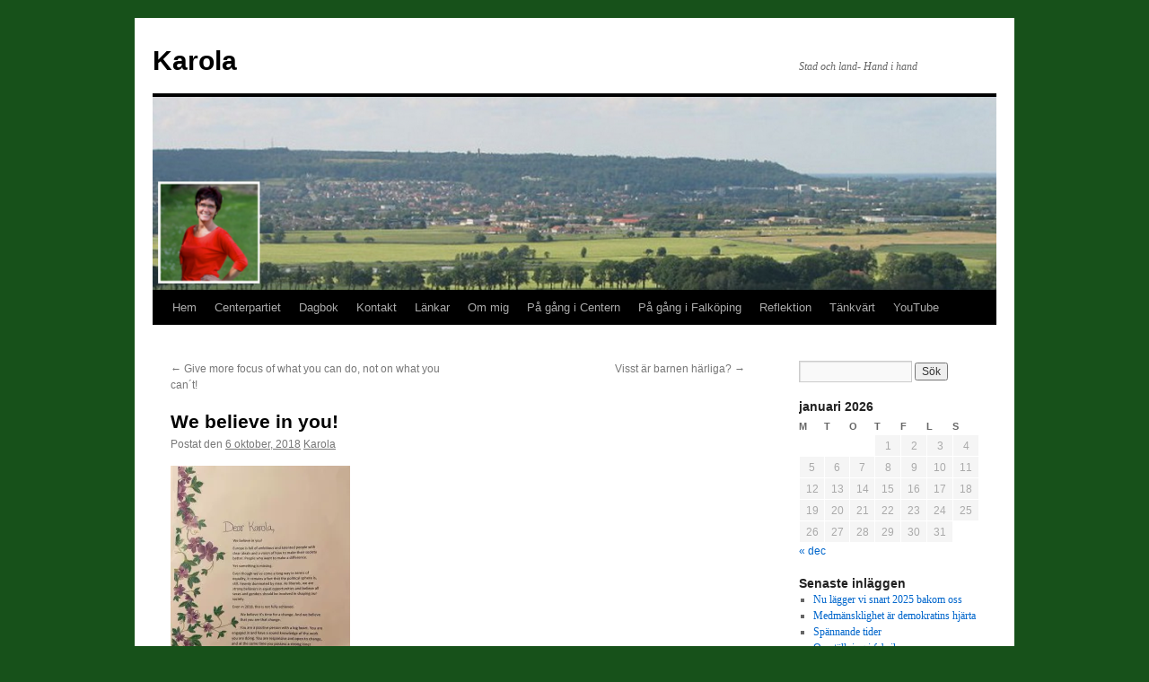

--- FILE ---
content_type: text/html; charset=UTF-8
request_url: https://www.karola.se/i-believe-in-you/
body_size: 14737
content:
<!DOCTYPE html>
<html lang="sv-SE">
<head>
<meta charset="UTF-8" />
<title>
We believe in you! | Karola	</title>
<link rel="profile" href="https://gmpg.org/xfn/11" />
<link rel="stylesheet" type="text/css" media="all" href="https://www.karola.se/wp-content/themes/twentyten/style.css?ver=20231107" />
<link rel="pingback" href="https://www.karola.se/xmlrpc.php">
<meta name='robots' content='max-image-preview:large' />
<link rel='dns-prefetch' href='//secure.gravatar.com' />
<link rel='dns-prefetch' href='//stats.wp.com' />
<link rel='dns-prefetch' href='//v0.wordpress.com' />
<link rel='dns-prefetch' href='//widgets.wp.com' />
<link rel='dns-prefetch' href='//s0.wp.com' />
<link rel='dns-prefetch' href='//0.gravatar.com' />
<link rel='dns-prefetch' href='//1.gravatar.com' />
<link rel='dns-prefetch' href='//2.gravatar.com' />
<link rel='preconnect' href='//i0.wp.com' />
<link rel="alternate" type="application/rss+xml" title="Karola &raquo; Webbflöde" href="https://www.karola.se/feed/" />
<link rel="alternate" type="application/rss+xml" title="Karola &raquo; Kommentarsflöde" href="https://www.karola.se/comments/feed/" />
<link rel="alternate" type="application/rss+xml" title="Karola &raquo; Kommentarsflöde för We believe in you!" href="https://www.karola.se/i-believe-in-you/feed/" />
<link rel="alternate" title="oEmbed (JSON)" type="application/json+oembed" href="https://www.karola.se/wp-json/oembed/1.0/embed?url=https%3A%2F%2Fwww.karola.se%2Fi-believe-in-you%2F" />
<link rel="alternate" title="oEmbed (XML)" type="text/xml+oembed" href="https://www.karola.se/wp-json/oembed/1.0/embed?url=https%3A%2F%2Fwww.karola.se%2Fi-believe-in-you%2F&#038;format=xml" />
		<!-- This site uses the Google Analytics by MonsterInsights plugin v9.5.3 - Using Analytics tracking - https://www.monsterinsights.com/ -->
		<!-- Observera: MonsterInsights är för närvarande inte konfigurerat på denna webbplats. Webbplatsägaren måste autentisera med Google Analytics i MonsterInsights inställningspanel. -->
					<!-- No tracking code set -->
				<!-- / Google Analytics by MonsterInsights -->
		<style id='wp-img-auto-sizes-contain-inline-css' type='text/css'>
img:is([sizes=auto i],[sizes^="auto," i]){contain-intrinsic-size:3000px 1500px}
/*# sourceURL=wp-img-auto-sizes-contain-inline-css */
</style>
<style id='wp-emoji-styles-inline-css' type='text/css'>

	img.wp-smiley, img.emoji {
		display: inline !important;
		border: none !important;
		box-shadow: none !important;
		height: 1em !important;
		width: 1em !important;
		margin: 0 0.07em !important;
		vertical-align: -0.1em !important;
		background: none !important;
		padding: 0 !important;
	}
/*# sourceURL=wp-emoji-styles-inline-css */
</style>
<style id='wp-block-library-inline-css' type='text/css'>
:root{--wp-block-synced-color:#7a00df;--wp-block-synced-color--rgb:122,0,223;--wp-bound-block-color:var(--wp-block-synced-color);--wp-editor-canvas-background:#ddd;--wp-admin-theme-color:#007cba;--wp-admin-theme-color--rgb:0,124,186;--wp-admin-theme-color-darker-10:#006ba1;--wp-admin-theme-color-darker-10--rgb:0,107,160.5;--wp-admin-theme-color-darker-20:#005a87;--wp-admin-theme-color-darker-20--rgb:0,90,135;--wp-admin-border-width-focus:2px}@media (min-resolution:192dpi){:root{--wp-admin-border-width-focus:1.5px}}.wp-element-button{cursor:pointer}:root .has-very-light-gray-background-color{background-color:#eee}:root .has-very-dark-gray-background-color{background-color:#313131}:root .has-very-light-gray-color{color:#eee}:root .has-very-dark-gray-color{color:#313131}:root .has-vivid-green-cyan-to-vivid-cyan-blue-gradient-background{background:linear-gradient(135deg,#00d084,#0693e3)}:root .has-purple-crush-gradient-background{background:linear-gradient(135deg,#34e2e4,#4721fb 50%,#ab1dfe)}:root .has-hazy-dawn-gradient-background{background:linear-gradient(135deg,#faaca8,#dad0ec)}:root .has-subdued-olive-gradient-background{background:linear-gradient(135deg,#fafae1,#67a671)}:root .has-atomic-cream-gradient-background{background:linear-gradient(135deg,#fdd79a,#004a59)}:root .has-nightshade-gradient-background{background:linear-gradient(135deg,#330968,#31cdcf)}:root .has-midnight-gradient-background{background:linear-gradient(135deg,#020381,#2874fc)}:root{--wp--preset--font-size--normal:16px;--wp--preset--font-size--huge:42px}.has-regular-font-size{font-size:1em}.has-larger-font-size{font-size:2.625em}.has-normal-font-size{font-size:var(--wp--preset--font-size--normal)}.has-huge-font-size{font-size:var(--wp--preset--font-size--huge)}.has-text-align-center{text-align:center}.has-text-align-left{text-align:left}.has-text-align-right{text-align:right}.has-fit-text{white-space:nowrap!important}#end-resizable-editor-section{display:none}.aligncenter{clear:both}.items-justified-left{justify-content:flex-start}.items-justified-center{justify-content:center}.items-justified-right{justify-content:flex-end}.items-justified-space-between{justify-content:space-between}.screen-reader-text{border:0;clip-path:inset(50%);height:1px;margin:-1px;overflow:hidden;padding:0;position:absolute;width:1px;word-wrap:normal!important}.screen-reader-text:focus{background-color:#ddd;clip-path:none;color:#444;display:block;font-size:1em;height:auto;left:5px;line-height:normal;padding:15px 23px 14px;text-decoration:none;top:5px;width:auto;z-index:100000}html :where(.has-border-color){border-style:solid}html :where([style*=border-top-color]){border-top-style:solid}html :where([style*=border-right-color]){border-right-style:solid}html :where([style*=border-bottom-color]){border-bottom-style:solid}html :where([style*=border-left-color]){border-left-style:solid}html :where([style*=border-width]){border-style:solid}html :where([style*=border-top-width]){border-top-style:solid}html :where([style*=border-right-width]){border-right-style:solid}html :where([style*=border-bottom-width]){border-bottom-style:solid}html :where([style*=border-left-width]){border-left-style:solid}html :where(img[class*=wp-image-]){height:auto;max-width:100%}:where(figure){margin:0 0 1em}html :where(.is-position-sticky){--wp-admin--admin-bar--position-offset:var(--wp-admin--admin-bar--height,0px)}@media screen and (max-width:600px){html :where(.is-position-sticky){--wp-admin--admin-bar--position-offset:0px}}

/*# sourceURL=wp-block-library-inline-css */
</style><style id='global-styles-inline-css' type='text/css'>
:root{--wp--preset--aspect-ratio--square: 1;--wp--preset--aspect-ratio--4-3: 4/3;--wp--preset--aspect-ratio--3-4: 3/4;--wp--preset--aspect-ratio--3-2: 3/2;--wp--preset--aspect-ratio--2-3: 2/3;--wp--preset--aspect-ratio--16-9: 16/9;--wp--preset--aspect-ratio--9-16: 9/16;--wp--preset--color--black: #000;--wp--preset--color--cyan-bluish-gray: #abb8c3;--wp--preset--color--white: #fff;--wp--preset--color--pale-pink: #f78da7;--wp--preset--color--vivid-red: #cf2e2e;--wp--preset--color--luminous-vivid-orange: #ff6900;--wp--preset--color--luminous-vivid-amber: #fcb900;--wp--preset--color--light-green-cyan: #7bdcb5;--wp--preset--color--vivid-green-cyan: #00d084;--wp--preset--color--pale-cyan-blue: #8ed1fc;--wp--preset--color--vivid-cyan-blue: #0693e3;--wp--preset--color--vivid-purple: #9b51e0;--wp--preset--color--blue: #0066cc;--wp--preset--color--medium-gray: #666;--wp--preset--color--light-gray: #f1f1f1;--wp--preset--gradient--vivid-cyan-blue-to-vivid-purple: linear-gradient(135deg,rgb(6,147,227) 0%,rgb(155,81,224) 100%);--wp--preset--gradient--light-green-cyan-to-vivid-green-cyan: linear-gradient(135deg,rgb(122,220,180) 0%,rgb(0,208,130) 100%);--wp--preset--gradient--luminous-vivid-amber-to-luminous-vivid-orange: linear-gradient(135deg,rgb(252,185,0) 0%,rgb(255,105,0) 100%);--wp--preset--gradient--luminous-vivid-orange-to-vivid-red: linear-gradient(135deg,rgb(255,105,0) 0%,rgb(207,46,46) 100%);--wp--preset--gradient--very-light-gray-to-cyan-bluish-gray: linear-gradient(135deg,rgb(238,238,238) 0%,rgb(169,184,195) 100%);--wp--preset--gradient--cool-to-warm-spectrum: linear-gradient(135deg,rgb(74,234,220) 0%,rgb(151,120,209) 20%,rgb(207,42,186) 40%,rgb(238,44,130) 60%,rgb(251,105,98) 80%,rgb(254,248,76) 100%);--wp--preset--gradient--blush-light-purple: linear-gradient(135deg,rgb(255,206,236) 0%,rgb(152,150,240) 100%);--wp--preset--gradient--blush-bordeaux: linear-gradient(135deg,rgb(254,205,165) 0%,rgb(254,45,45) 50%,rgb(107,0,62) 100%);--wp--preset--gradient--luminous-dusk: linear-gradient(135deg,rgb(255,203,112) 0%,rgb(199,81,192) 50%,rgb(65,88,208) 100%);--wp--preset--gradient--pale-ocean: linear-gradient(135deg,rgb(255,245,203) 0%,rgb(182,227,212) 50%,rgb(51,167,181) 100%);--wp--preset--gradient--electric-grass: linear-gradient(135deg,rgb(202,248,128) 0%,rgb(113,206,126) 100%);--wp--preset--gradient--midnight: linear-gradient(135deg,rgb(2,3,129) 0%,rgb(40,116,252) 100%);--wp--preset--font-size--small: 13px;--wp--preset--font-size--medium: 20px;--wp--preset--font-size--large: 36px;--wp--preset--font-size--x-large: 42px;--wp--preset--spacing--20: 0.44rem;--wp--preset--spacing--30: 0.67rem;--wp--preset--spacing--40: 1rem;--wp--preset--spacing--50: 1.5rem;--wp--preset--spacing--60: 2.25rem;--wp--preset--spacing--70: 3.38rem;--wp--preset--spacing--80: 5.06rem;--wp--preset--shadow--natural: 6px 6px 9px rgba(0, 0, 0, 0.2);--wp--preset--shadow--deep: 12px 12px 50px rgba(0, 0, 0, 0.4);--wp--preset--shadow--sharp: 6px 6px 0px rgba(0, 0, 0, 0.2);--wp--preset--shadow--outlined: 6px 6px 0px -3px rgb(255, 255, 255), 6px 6px rgb(0, 0, 0);--wp--preset--shadow--crisp: 6px 6px 0px rgb(0, 0, 0);}:where(.is-layout-flex){gap: 0.5em;}:where(.is-layout-grid){gap: 0.5em;}body .is-layout-flex{display: flex;}.is-layout-flex{flex-wrap: wrap;align-items: center;}.is-layout-flex > :is(*, div){margin: 0;}body .is-layout-grid{display: grid;}.is-layout-grid > :is(*, div){margin: 0;}:where(.wp-block-columns.is-layout-flex){gap: 2em;}:where(.wp-block-columns.is-layout-grid){gap: 2em;}:where(.wp-block-post-template.is-layout-flex){gap: 1.25em;}:where(.wp-block-post-template.is-layout-grid){gap: 1.25em;}.has-black-color{color: var(--wp--preset--color--black) !important;}.has-cyan-bluish-gray-color{color: var(--wp--preset--color--cyan-bluish-gray) !important;}.has-white-color{color: var(--wp--preset--color--white) !important;}.has-pale-pink-color{color: var(--wp--preset--color--pale-pink) !important;}.has-vivid-red-color{color: var(--wp--preset--color--vivid-red) !important;}.has-luminous-vivid-orange-color{color: var(--wp--preset--color--luminous-vivid-orange) !important;}.has-luminous-vivid-amber-color{color: var(--wp--preset--color--luminous-vivid-amber) !important;}.has-light-green-cyan-color{color: var(--wp--preset--color--light-green-cyan) !important;}.has-vivid-green-cyan-color{color: var(--wp--preset--color--vivid-green-cyan) !important;}.has-pale-cyan-blue-color{color: var(--wp--preset--color--pale-cyan-blue) !important;}.has-vivid-cyan-blue-color{color: var(--wp--preset--color--vivid-cyan-blue) !important;}.has-vivid-purple-color{color: var(--wp--preset--color--vivid-purple) !important;}.has-black-background-color{background-color: var(--wp--preset--color--black) !important;}.has-cyan-bluish-gray-background-color{background-color: var(--wp--preset--color--cyan-bluish-gray) !important;}.has-white-background-color{background-color: var(--wp--preset--color--white) !important;}.has-pale-pink-background-color{background-color: var(--wp--preset--color--pale-pink) !important;}.has-vivid-red-background-color{background-color: var(--wp--preset--color--vivid-red) !important;}.has-luminous-vivid-orange-background-color{background-color: var(--wp--preset--color--luminous-vivid-orange) !important;}.has-luminous-vivid-amber-background-color{background-color: var(--wp--preset--color--luminous-vivid-amber) !important;}.has-light-green-cyan-background-color{background-color: var(--wp--preset--color--light-green-cyan) !important;}.has-vivid-green-cyan-background-color{background-color: var(--wp--preset--color--vivid-green-cyan) !important;}.has-pale-cyan-blue-background-color{background-color: var(--wp--preset--color--pale-cyan-blue) !important;}.has-vivid-cyan-blue-background-color{background-color: var(--wp--preset--color--vivid-cyan-blue) !important;}.has-vivid-purple-background-color{background-color: var(--wp--preset--color--vivid-purple) !important;}.has-black-border-color{border-color: var(--wp--preset--color--black) !important;}.has-cyan-bluish-gray-border-color{border-color: var(--wp--preset--color--cyan-bluish-gray) !important;}.has-white-border-color{border-color: var(--wp--preset--color--white) !important;}.has-pale-pink-border-color{border-color: var(--wp--preset--color--pale-pink) !important;}.has-vivid-red-border-color{border-color: var(--wp--preset--color--vivid-red) !important;}.has-luminous-vivid-orange-border-color{border-color: var(--wp--preset--color--luminous-vivid-orange) !important;}.has-luminous-vivid-amber-border-color{border-color: var(--wp--preset--color--luminous-vivid-amber) !important;}.has-light-green-cyan-border-color{border-color: var(--wp--preset--color--light-green-cyan) !important;}.has-vivid-green-cyan-border-color{border-color: var(--wp--preset--color--vivid-green-cyan) !important;}.has-pale-cyan-blue-border-color{border-color: var(--wp--preset--color--pale-cyan-blue) !important;}.has-vivid-cyan-blue-border-color{border-color: var(--wp--preset--color--vivid-cyan-blue) !important;}.has-vivid-purple-border-color{border-color: var(--wp--preset--color--vivid-purple) !important;}.has-vivid-cyan-blue-to-vivid-purple-gradient-background{background: var(--wp--preset--gradient--vivid-cyan-blue-to-vivid-purple) !important;}.has-light-green-cyan-to-vivid-green-cyan-gradient-background{background: var(--wp--preset--gradient--light-green-cyan-to-vivid-green-cyan) !important;}.has-luminous-vivid-amber-to-luminous-vivid-orange-gradient-background{background: var(--wp--preset--gradient--luminous-vivid-amber-to-luminous-vivid-orange) !important;}.has-luminous-vivid-orange-to-vivid-red-gradient-background{background: var(--wp--preset--gradient--luminous-vivid-orange-to-vivid-red) !important;}.has-very-light-gray-to-cyan-bluish-gray-gradient-background{background: var(--wp--preset--gradient--very-light-gray-to-cyan-bluish-gray) !important;}.has-cool-to-warm-spectrum-gradient-background{background: var(--wp--preset--gradient--cool-to-warm-spectrum) !important;}.has-blush-light-purple-gradient-background{background: var(--wp--preset--gradient--blush-light-purple) !important;}.has-blush-bordeaux-gradient-background{background: var(--wp--preset--gradient--blush-bordeaux) !important;}.has-luminous-dusk-gradient-background{background: var(--wp--preset--gradient--luminous-dusk) !important;}.has-pale-ocean-gradient-background{background: var(--wp--preset--gradient--pale-ocean) !important;}.has-electric-grass-gradient-background{background: var(--wp--preset--gradient--electric-grass) !important;}.has-midnight-gradient-background{background: var(--wp--preset--gradient--midnight) !important;}.has-small-font-size{font-size: var(--wp--preset--font-size--small) !important;}.has-medium-font-size{font-size: var(--wp--preset--font-size--medium) !important;}.has-large-font-size{font-size: var(--wp--preset--font-size--large) !important;}.has-x-large-font-size{font-size: var(--wp--preset--font-size--x-large) !important;}
/*# sourceURL=global-styles-inline-css */
</style>

<style id='classic-theme-styles-inline-css' type='text/css'>
/*! This file is auto-generated */
.wp-block-button__link{color:#fff;background-color:#32373c;border-radius:9999px;box-shadow:none;text-decoration:none;padding:calc(.667em + 2px) calc(1.333em + 2px);font-size:1.125em}.wp-block-file__button{background:#32373c;color:#fff;text-decoration:none}
/*# sourceURL=/wp-includes/css/classic-themes.min.css */
</style>
<link rel='stylesheet' id='twentyten-block-style-css' href='https://www.karola.se/wp-content/themes/twentyten/blocks.css?ver=20230627' type='text/css' media='all' />
<link rel='stylesheet' id='jetpack_likes-css' href='https://www.karola.se/wp-content/plugins/jetpack/modules/likes/style.css?ver=14.6' type='text/css' media='all' />
<style id='akismet-widget-style-inline-css' type='text/css'>

			.a-stats {
				--akismet-color-mid-green: #357b49;
				--akismet-color-white: #fff;
				--akismet-color-light-grey: #f6f7f7;

				max-width: 350px;
				width: auto;
			}

			.a-stats * {
				all: unset;
				box-sizing: border-box;
			}

			.a-stats strong {
				font-weight: 600;
			}

			.a-stats a.a-stats__link,
			.a-stats a.a-stats__link:visited,
			.a-stats a.a-stats__link:active {
				background: var(--akismet-color-mid-green);
				border: none;
				box-shadow: none;
				border-radius: 8px;
				color: var(--akismet-color-white);
				cursor: pointer;
				display: block;
				font-family: -apple-system, BlinkMacSystemFont, 'Segoe UI', 'Roboto', 'Oxygen-Sans', 'Ubuntu', 'Cantarell', 'Helvetica Neue', sans-serif;
				font-weight: 500;
				padding: 12px;
				text-align: center;
				text-decoration: none;
				transition: all 0.2s ease;
			}

			/* Extra specificity to deal with TwentyTwentyOne focus style */
			.widget .a-stats a.a-stats__link:focus {
				background: var(--akismet-color-mid-green);
				color: var(--akismet-color-white);
				text-decoration: none;
			}

			.a-stats a.a-stats__link:hover {
				filter: brightness(110%);
				box-shadow: 0 4px 12px rgba(0, 0, 0, 0.06), 0 0 2px rgba(0, 0, 0, 0.16);
			}

			.a-stats .count {
				color: var(--akismet-color-white);
				display: block;
				font-size: 1.5em;
				line-height: 1.4;
				padding: 0 13px;
				white-space: nowrap;
			}
		
/*# sourceURL=akismet-widget-style-inline-css */
</style>
<link rel='stylesheet' id='sharedaddy-css' href='https://www.karola.se/wp-content/plugins/jetpack/modules/sharedaddy/sharing.css?ver=14.6' type='text/css' media='all' />
<link rel='stylesheet' id='social-logos-css' href='https://www.karola.se/wp-content/plugins/jetpack/_inc/social-logos/social-logos.min.css?ver=14.6' type='text/css' media='all' />
<link rel="https://api.w.org/" href="https://www.karola.se/wp-json/" /><link rel="alternate" title="JSON" type="application/json" href="https://www.karola.se/wp-json/wp/v2/posts/4705" /><link rel="EditURI" type="application/rsd+xml" title="RSD" href="https://www.karola.se/xmlrpc.php?rsd" />
<meta name="generator" content="WordPress 6.9" />
<link rel="canonical" href="https://www.karola.se/i-believe-in-you/" />
<link rel='shortlink' href='https://wp.me/p641KU-1dT' />
	<style>img#wpstats{display:none}</style>
		<style type="text/css" id="custom-background-css">
body.custom-background { background-color: #17511a; }
</style>
	
<!-- Jetpack Open Graph Tags -->
<meta property="og:type" content="article" />
<meta property="og:title" content="We believe in you!" />
<meta property="og:url" content="https://www.karola.se/i-believe-in-you/" />
<meta property="og:description" content="I februari fick jag ett brev som började med &#8221; We believe in you&#8221;, det var starten på den otroligt intressanta och lärorika &#8221;resa&#8221; jag varit med om. En utbildning som handla…" />
<meta property="article:published_time" content="2018-10-06T21:57:47+00:00" />
<meta property="article:modified_time" content="2018-10-07T13:25:29+00:00" />
<meta property="og:site_name" content="Karola" />
<meta property="og:image" content="http://www.karola.se/wp-content/uploads/2018/10/9416F9BD-3BE7-4694-8E54-C4767E4BBD48-200x300.jpeg" />
<meta property="og:image:width" content="200" />
<meta property="og:image:height" content="300" />
<meta property="og:image:alt" content="" />
<meta property="og:locale" content="sv_SE" />
<meta name="twitter:text:title" content="We believe in you!" />
<meta name="twitter:image" content="http://www.karola.se/wp-content/uploads/2018/10/9416F9BD-3BE7-4694-8E54-C4767E4BBD48-200x300.jpeg?w=144" />
<meta name="twitter:card" content="summary" />

<!-- End Jetpack Open Graph Tags -->
		<style type="text/css" id="wp-custom-css">
			.tag-links {
    display: none;
}
.cat-links, .meta-sep {
    display: none!important;
}		</style>
		</head>

<body class="wp-singular post-template-default single single-post postid-4705 single-format-standard custom-background wp-theme-twentyten">
<div id="wrapper" class="hfeed">
	<div id="header">
		<div id="masthead">
			<div id="branding" role="banner">
								<div id="site-title">
					<span>
						<a href="https://www.karola.se/" rel="home">Karola</a>
					</span>
				</div>
				<div id="site-description">Stad och land- Hand i hand</div>

				<img src="https://www.karola.se/wp-content/uploads/2015/04/cropped-head.png" width="940" height="215" alt="Karola" srcset="https://i0.wp.com/www.karola.se/wp-content/uploads/2015/04/cropped-head.png?w=940&amp;ssl=1 940w, https://i0.wp.com/www.karola.se/wp-content/uploads/2015/04/cropped-head.png?resize=300%2C69&amp;ssl=1 300w" sizes="(max-width: 940px) 100vw, 940px" decoding="async" fetchpriority="high" />			</div><!-- #branding -->

			<div id="access" role="navigation">
								<div class="skip-link screen-reader-text"><a href="#content">Hoppa till innehåll</a></div>
				<div class="menu"><ul>
<li ><a href="https://www.karola.se/">Hem</a></li><li class="page_item page-item-22"><a href="https://www.karola.se/centerpartiet/">Centerpartiet</a></li>
<li class="page_item page-item-1336"><a href="https://www.karola.se/dagbok/">Dagbok</a></li>
<li class="page_item page-item-54"><a href="https://www.karola.se/kontakt/">Kontakt</a></li>
<li class="page_item page-item-29"><a href="https://www.karola.se/lankar/">Länkar</a></li>
<li class="page_item page-item-17"><a href="https://www.karola.se/om-karola/">Om mig</a></li>
<li class="page_item page-item-828"><a href="https://www.karola.se/pa-gang-i-centern/">På gång i Centern</a></li>
<li class="page_item page-item-690"><a href="https://www.karola.se/pa-gang-i-falkoping/">På gång i Falköping</a></li>
<li class="page_item page-item-106"><a href="https://www.karola.se/reflektion/">Reflektion</a></li>
<li class="page_item page-item-20"><a href="https://www.karola.se/tankvart/">Tänkvärt</a></li>
<li class="page_item page-item-1566"><a href="https://www.karola.se/youtube/">YouTube</a></li>
</ul></div>
			</div><!-- #access -->
		</div><!-- #masthead -->
	</div><!-- #header -->

	<div id="main">

		<div id="container">
			<div id="content" role="main">

			

				<div id="nav-above" class="navigation">
					<div class="nav-previous"><a href="https://www.karola.se/4672-2/" rel="prev"><span class="meta-nav">&larr;</span> Give more focus of what you can do, not on what you can´t!</a></div>
					<div class="nav-next"><a href="https://www.karola.se/visst-ar-barnen-harliga/" rel="next">Visst är barnen härliga? <span class="meta-nav">&rarr;</span></a></div>
				</div><!-- #nav-above -->

				<div id="post-4705" class="post-4705 post type-post status-publish format-standard hentry category-okategoriserade">
					<h1 class="entry-title">We believe in you!</h1>

					<div class="entry-meta">
						<span class="meta-prep meta-prep-author">Postat den</span> <a href="https://www.karola.se/i-believe-in-you/" title="21:57" rel="bookmark"><span class="entry-date">6 oktober, 2018</span></a> <span class="meta-sep">av</span> <span class="author vcard"><a class="url fn n" href="https://www.karola.se/author/karola/" title="Visa alla inlägg av Karola">Karola</a></span>					</div><!-- .entry-meta -->

					<div class="entry-content">
						<p><img data-recalc-dims="1" decoding="async" class="alignnone wp-image-4715" src="https://i0.wp.com/www.karola.se/wp-content/uploads/2018/10/9416F9BD-3BE7-4694-8E54-C4767E4BBD48.jpeg?resize=200%2C300" alt="" width="200" height="300" srcset="https://i0.wp.com/www.karola.se/wp-content/uploads/2018/10/9416F9BD-3BE7-4694-8E54-C4767E4BBD48.jpeg?resize=200%2C300&amp;ssl=1 200w, https://i0.wp.com/www.karola.se/wp-content/uploads/2018/10/9416F9BD-3BE7-4694-8E54-C4767E4BBD48.jpeg?resize=768%2C1153&amp;ssl=1 768w, https://i0.wp.com/www.karola.se/wp-content/uploads/2018/10/9416F9BD-3BE7-4694-8E54-C4767E4BBD48.jpeg?resize=682%2C1024&amp;ssl=1 682w, https://i0.wp.com/www.karola.se/wp-content/uploads/2018/10/9416F9BD-3BE7-4694-8E54-C4767E4BBD48.jpeg?w=1080&amp;ssl=1 1080w" sizes="(max-width: 200px) 100vw, 200px" /></p>
<p>I februari fick jag ett brev som började med &#8221; We believe in you&#8221;, det var starten på den otroligt intressanta och lärorika &#8221;resa&#8221; jag varit med om.</p>
<p><img data-recalc-dims="1" decoding="async" class="alignnone wp-image-4701" src="https://i0.wp.com/www.karola.se/wp-content/uploads/2018/10/A87DFB24-4BCA-488E-871F-B7D23AB94E76.jpeg?resize=251%2C139" alt="" width="251" height="139" srcset="https://i0.wp.com/www.karola.se/wp-content/uploads/2018/10/A87DFB24-4BCA-488E-871F-B7D23AB94E76.jpeg?resize=300%2C166&amp;ssl=1 300w, https://i0.wp.com/www.karola.se/wp-content/uploads/2018/10/A87DFB24-4BCA-488E-871F-B7D23AB94E76.jpeg?resize=768%2C426&amp;ssl=1 768w, https://i0.wp.com/www.karola.se/wp-content/uploads/2018/10/A87DFB24-4BCA-488E-871F-B7D23AB94E76.jpeg?resize=1024%2C568&amp;ssl=1 1024w, https://i0.wp.com/www.karola.se/wp-content/uploads/2018/10/A87DFB24-4BCA-488E-871F-B7D23AB94E76.jpeg?w=1280 1280w, https://i0.wp.com/www.karola.se/wp-content/uploads/2018/10/A87DFB24-4BCA-488E-871F-B7D23AB94E76.jpeg?w=1920 1920w" sizes="(max-width: 251px) 100vw, 251px" /></p>
<p>En utbildning som handlat om politiskt ledarskap och kampanjarbete, med fantastiskt duktiga föreläsare och mentorer.</p>
<p><img data-recalc-dims="1" loading="lazy" decoding="async" class="alignnone wp-image-4064" src="https://i0.wp.com/www.karola.se/wp-content/uploads/2018/04/F8D74FAB-5047-4FDA-8153-D812136EFF2A.jpeg?resize=200%2C270" alt="" width="200" height="270" srcset="https://i0.wp.com/www.karola.se/wp-content/uploads/2018/04/F8D74FAB-5047-4FDA-8153-D812136EFF2A.jpeg?resize=222%2C300&amp;ssl=1 222w, https://i0.wp.com/www.karola.se/wp-content/uploads/2018/04/F8D74FAB-5047-4FDA-8153-D812136EFF2A.jpeg?resize=768%2C1037&amp;ssl=1 768w, https://i0.wp.com/www.karola.se/wp-content/uploads/2018/04/F8D74FAB-5047-4FDA-8153-D812136EFF2A.jpeg?resize=759%2C1024&amp;ssl=1 759w, https://i0.wp.com/www.karola.se/wp-content/uploads/2018/04/F8D74FAB-5047-4FDA-8153-D812136EFF2A.jpeg?w=889&amp;ssl=1 889w" sizes="auto, (max-width: 200px) 100vw, 200px" /></p>
<p>Första gången vi träffades, 30 kvinnor från Europa, var en härlig upplevelse. Även om vi inte kände varandra kändes det som att &#8221;komma hem&#8221; till vänner. Alla gav tips och råd, hejade fram varandra och gav inspiration och energi.</p>
<p>När vi träffades andra gången fanns mycket glädje och förväntan på att träffas igen men för mig, även känslan av att snart är det över&#8230;</p>
<p><img data-recalc-dims="1" loading="lazy" decoding="async" class="alignnone wp-image-4699" src="https://i0.wp.com/www.karola.se/wp-content/uploads/2018/10/61E38D60-4A4D-4FD8-A471-DF6AA778BCB8.jpeg?resize=250%2C187" alt="" width="250" height="187" srcset="https://i0.wp.com/www.karola.se/wp-content/uploads/2018/10/61E38D60-4A4D-4FD8-A471-DF6AA778BCB8.jpeg?resize=300%2C225&amp;ssl=1 300w, https://i0.wp.com/www.karola.se/wp-content/uploads/2018/10/61E38D60-4A4D-4FD8-A471-DF6AA778BCB8.jpeg?resize=768%2C576&amp;ssl=1 768w, https://i0.wp.com/www.karola.se/wp-content/uploads/2018/10/61E38D60-4A4D-4FD8-A471-DF6AA778BCB8.jpeg?resize=1024%2C768&amp;ssl=1 1024w, https://i0.wp.com/www.karola.se/wp-content/uploads/2018/10/61E38D60-4A4D-4FD8-A471-DF6AA778BCB8.jpeg?w=2048&amp;ssl=1 2048w, https://i0.wp.com/www.karola.se/wp-content/uploads/2018/10/61E38D60-4A4D-4FD8-A471-DF6AA778BCB8.jpeg?w=1280 1280w, https://i0.wp.com/www.karola.se/wp-content/uploads/2018/10/61E38D60-4A4D-4FD8-A471-DF6AA778BCB8.jpeg?w=1920 1920w" sizes="auto, (max-width: 250px) 100vw, 250px" /></p>
<p>Nu är det snart över och idag har vi haft sista utbildningsdagen. Det känns verkligen märkligt att vi åker hem imorgon och en del av dessa underbara människor kommer jag kanske aldrig träffa igen.</p>
<p><img data-recalc-dims="1" loading="lazy" decoding="async" class="alignnone wp-image-4724" src="https://i0.wp.com/www.karola.se/wp-content/uploads/2018/10/3B5563D0-4670-40A7-84ED-6EEA8017AA73.jpeg?resize=250%2C187" alt="" width="250" height="187" srcset="https://i0.wp.com/www.karola.se/wp-content/uploads/2018/10/3B5563D0-4670-40A7-84ED-6EEA8017AA73.jpeg?resize=300%2C225&amp;ssl=1 300w, https://i0.wp.com/www.karola.se/wp-content/uploads/2018/10/3B5563D0-4670-40A7-84ED-6EEA8017AA73.jpeg?resize=768%2C576&amp;ssl=1 768w, https://i0.wp.com/www.karola.se/wp-content/uploads/2018/10/3B5563D0-4670-40A7-84ED-6EEA8017AA73.jpeg?resize=1024%2C768&amp;ssl=1 1024w, https://i0.wp.com/www.karola.se/wp-content/uploads/2018/10/3B5563D0-4670-40A7-84ED-6EEA8017AA73.jpeg?w=2048&amp;ssl=1 2048w, https://i0.wp.com/www.karola.se/wp-content/uploads/2018/10/3B5563D0-4670-40A7-84ED-6EEA8017AA73.jpeg?w=1280 1280w, https://i0.wp.com/www.karola.se/wp-content/uploads/2018/10/3B5563D0-4670-40A7-84ED-6EEA8017AA73.jpeg?w=1920 1920w" sizes="auto, (max-width: 250px) 100vw, 250px" /></p>
<p>Men, innan dess var det ytterligare en lärorik dag där första passet handlade om public speaking. En av våra läxor var att göra ett tal på två minuter, helst på engelska. När vi kom till lektionen var det hårdträning på att skapa ett riktigt skarpt tal på både kortare tid och färre ord. Kan säga att det var en riktig utmaning när vi skulle välja 10 ord som var viktigast och när det minskade till tre ord blev det näst intill omöjligt. Nyttigt, det här kommer jag verkligen ta med mig.</p>
<p><img data-recalc-dims="1" loading="lazy" decoding="async" class="alignnone wp-image-4696" src="https://i0.wp.com/www.karola.se/wp-content/uploads/2018/10/D8FBE8C2-2E53-4280-B16C-81BC9EC7A2D3.jpeg?resize=250%2C187" alt="" width="250" height="187" srcset="https://i0.wp.com/www.karola.se/wp-content/uploads/2018/10/D8FBE8C2-2E53-4280-B16C-81BC9EC7A2D3.jpeg?resize=300%2C225&amp;ssl=1 300w, https://i0.wp.com/www.karola.se/wp-content/uploads/2018/10/D8FBE8C2-2E53-4280-B16C-81BC9EC7A2D3.jpeg?resize=768%2C576&amp;ssl=1 768w, https://i0.wp.com/www.karola.se/wp-content/uploads/2018/10/D8FBE8C2-2E53-4280-B16C-81BC9EC7A2D3.jpeg?resize=1024%2C768&amp;ssl=1 1024w, https://i0.wp.com/www.karola.se/wp-content/uploads/2018/10/D8FBE8C2-2E53-4280-B16C-81BC9EC7A2D3.jpeg?w=2048&amp;ssl=1 2048w, https://i0.wp.com/www.karola.se/wp-content/uploads/2018/10/D8FBE8C2-2E53-4280-B16C-81BC9EC7A2D3.jpeg?w=1280 1280w, https://i0.wp.com/www.karola.se/wp-content/uploads/2018/10/D8FBE8C2-2E53-4280-B16C-81BC9EC7A2D3.jpeg?w=1920 1920w" sizes="auto, (max-width: 250px) 100vw, 250px" /></p>
<p>Dagens andra pass var fundraising och hur svårt eller enkelt det kan vara och om vi uppnått våra mål. Mitt första svar blev, nej, jag har inte nått mitt mål. Men när jag tänkte efter hade jag nått delar av mitt mål. Jag vågade fråga om hjälp i valrörelsen (hälften vunnet) och jag fick positivt svar varje gång 🙂</p>
<p><img data-recalc-dims="1" loading="lazy" decoding="async" class="alignnone wp-image-4697" src="https://i0.wp.com/www.karola.se/wp-content/uploads/2018/10/4511926F-9C19-477C-88C9-4A1E5E72D0EA.jpeg?resize=200%2C267" alt="" width="200" height="267" srcset="https://i0.wp.com/www.karola.se/wp-content/uploads/2018/10/4511926F-9C19-477C-88C9-4A1E5E72D0EA.jpeg?resize=225%2C300&amp;ssl=1 225w, https://i0.wp.com/www.karola.se/wp-content/uploads/2018/10/4511926F-9C19-477C-88C9-4A1E5E72D0EA.jpeg?resize=768%2C1024&amp;ssl=1 768w, https://i0.wp.com/www.karola.se/wp-content/uploads/2018/10/4511926F-9C19-477C-88C9-4A1E5E72D0EA.jpeg?w=1536&amp;ssl=1 1536w, https://i0.wp.com/www.karola.se/wp-content/uploads/2018/10/4511926F-9C19-477C-88C9-4A1E5E72D0EA.jpeg?w=1280 1280w" sizes="auto, (max-width: 200px) 100vw, 200px" /></p>
<p>Efter lunchen var det mentorstid eller egen tid för att förbereda oss för vårt examensarbete, ett tal som skulle innehålla allt vi lärt oss under utbildningen. Så nu har jag gjort mitt första tal på engelska. 🙂</p>
<p>Klockan 16.00 var det dags. Alla hade två minuter på sig och därefter fick vi vår bedömning. Kan förstå hur deltagarna i Idol känner sig då vi också hade en panel som bedömde vår insats.</p>
<p><img data-recalc-dims="1" loading="lazy" decoding="async" class="alignnone wp-image-4700" src="https://i0.wp.com/www.karola.se/wp-content/uploads/2018/10/274EC33F-443D-4E48-9098-6169EAFAB1FB.jpeg?resize=250%2C167" alt="" width="250" height="167" srcset="https://i0.wp.com/www.karola.se/wp-content/uploads/2018/10/274EC33F-443D-4E48-9098-6169EAFAB1FB.jpeg?resize=300%2C200&amp;ssl=1 300w, https://i0.wp.com/www.karola.se/wp-content/uploads/2018/10/274EC33F-443D-4E48-9098-6169EAFAB1FB.jpeg?resize=768%2C512&amp;ssl=1 768w, https://i0.wp.com/www.karola.se/wp-content/uploads/2018/10/274EC33F-443D-4E48-9098-6169EAFAB1FB.jpeg?resize=1024%2C683&amp;ssl=1 1024w, https://i0.wp.com/www.karola.se/wp-content/uploads/2018/10/274EC33F-443D-4E48-9098-6169EAFAB1FB.jpeg?w=1260&amp;ssl=1 1260w" sizes="auto, (max-width: 250px) 100vw, 250px" /></p>
<p>I lottningen fick jag nummer 20 och det var var många bra talare innan&#8230;Väl förberedd gick jag fram till &#8221;scenen&#8221;, andas och började mitt tal&#8230;efter första meningen försvann alla ord, fullständigt borta och nu gick det på högvarv i hela kroppen!</p>
<p><img data-recalc-dims="1" loading="lazy" decoding="async" class="alignnone  wp-image-4728" src="https://i0.wp.com/www.karola.se/wp-content/uploads/2018/10/967A8E9D-FFB3-4EE7-9A13-6050BBFBA3AA.jpeg?resize=250%2C187" alt="" width="250" height="187" srcset="https://i0.wp.com/www.karola.se/wp-content/uploads/2018/10/967A8E9D-FFB3-4EE7-9A13-6050BBFBA3AA.jpeg?resize=300%2C225&amp;ssl=1 300w, https://i0.wp.com/www.karola.se/wp-content/uploads/2018/10/967A8E9D-FFB3-4EE7-9A13-6050BBFBA3AA.jpeg?resize=768%2C576&amp;ssl=1 768w, https://i0.wp.com/www.karola.se/wp-content/uploads/2018/10/967A8E9D-FFB3-4EE7-9A13-6050BBFBA3AA.jpeg?resize=1024%2C768&amp;ssl=1 1024w, https://i0.wp.com/www.karola.se/wp-content/uploads/2018/10/967A8E9D-FFB3-4EE7-9A13-6050BBFBA3AA.jpeg?w=1280 1280w, https://i0.wp.com/www.karola.se/wp-content/uploads/2018/10/967A8E9D-FFB3-4EE7-9A13-6050BBFBA3AA.jpeg?w=1920 1920w" sizes="auto, (max-width: 250px) 100vw, 250px" /></p>
<p>Min första tanke var att det här är inte sant, sen fick jag fokusera på att hitta orden igen. Även om första delen av talet inte blev riktigt så välstrukturerat som det var tänkt lyckades jag framföra mitt tal, budskapet kom fram och tiden var 2.01. Puh!</p>
<p><img data-recalc-dims="1" loading="lazy" decoding="async" class="alignnone wp-image-4708" src="https://i0.wp.com/www.karola.se/wp-content/uploads/2018/10/C93C22BB-9B68-454B-87BF-03E34CE492C4.jpeg?resize=200%2C275" alt="" width="200" height="275" srcset="https://i0.wp.com/www.karola.se/wp-content/uploads/2018/10/C93C22BB-9B68-454B-87BF-03E34CE492C4.jpeg?resize=218%2C300&amp;ssl=1 218w, https://i0.wp.com/www.karola.se/wp-content/uploads/2018/10/C93C22BB-9B68-454B-87BF-03E34CE492C4.jpeg?resize=768%2C1058&amp;ssl=1 768w, https://i0.wp.com/www.karola.se/wp-content/uploads/2018/10/C93C22BB-9B68-454B-87BF-03E34CE492C4.jpeg?resize=744%2C1024&amp;ssl=1 744w, https://i0.wp.com/www.karola.se/wp-content/uploads/2018/10/C93C22BB-9B68-454B-87BF-03E34CE492C4.jpeg?w=1280 1280w, https://i0.wp.com/www.karola.se/wp-content/uploads/2018/10/C93C22BB-9B68-454B-87BF-03E34CE492C4.jpeg?w=1920 1920w" sizes="auto, (max-width: 200px) 100vw, 200px" /></p>
<p>Det var en otroligt härlig känsla när det var klart fick allt unnade mig ett tefat efteråt.</p>
<p><img data-recalc-dims="1" loading="lazy" decoding="async" class="alignnone wp-image-4717" src="https://i0.wp.com/www.karola.se/wp-content/uploads/2018/10/0C57E700-A303-41C6-874C-CB00D2059470-e1538865946847-225x300.jpeg?resize=200%2C267" alt="" width="200" height="267" srcset="https://i0.wp.com/www.karola.se/wp-content/uploads/2018/10/0C57E700-A303-41C6-874C-CB00D2059470-e1538865946847.jpeg?resize=225%2C300&amp;ssl=1 225w, https://i0.wp.com/www.karola.se/wp-content/uploads/2018/10/0C57E700-A303-41C6-874C-CB00D2059470-e1538865946847.jpeg?resize=768%2C1024&amp;ssl=1 768w, https://i0.wp.com/www.karola.se/wp-content/uploads/2018/10/0C57E700-A303-41C6-874C-CB00D2059470-e1538865946847.jpeg?w=1280 1280w, https://i0.wp.com/www.karola.se/wp-content/uploads/2018/10/0C57E700-A303-41C6-874C-CB00D2059470-e1538865946847.jpeg?w=1920 1920w" sizes="auto, (max-width: 200px) 100vw, 200px" /></p>
<p>Kvällen avslutades med god mat och &#8221;examensparty&#8221; på amerikanskt sätt.</p>
<p><img data-recalc-dims="1" loading="lazy" decoding="async" class="alignnone  wp-image-4727" src="https://i0.wp.com/www.karola.se/wp-content/uploads/2018/10/CE30B3C5-B934-41BE-8813-08439F0D65F0.jpeg?resize=250%2C182" alt="" width="250" height="182" srcset="https://i0.wp.com/www.karola.se/wp-content/uploads/2018/10/CE30B3C5-B934-41BE-8813-08439F0D65F0.jpeg?resize=300%2C218&amp;ssl=1 300w, https://i0.wp.com/www.karola.se/wp-content/uploads/2018/10/CE30B3C5-B934-41BE-8813-08439F0D65F0.jpeg?w=750&amp;ssl=1 750w" sizes="auto, (max-width: 250px) 100vw, 250px" /></p>
<p>Tack till alla som varit med på utbildningen och tack Centerpartiet och Alde för att jag fick möjligheten. Helt oförglömligt!</p>
<p><img data-recalc-dims="1" loading="lazy" decoding="async" class="alignnone wp-image-4711" src="https://i0.wp.com/www.karola.se/wp-content/uploads/2018/10/1B93B628-5986-4CC0-B94A-DB7C38594958.jpeg?resize=200%2C266" alt="" width="200" height="266" srcset="https://i0.wp.com/www.karola.se/wp-content/uploads/2018/10/1B93B628-5986-4CC0-B94A-DB7C38594958.jpeg?resize=225%2C300&amp;ssl=1 225w, https://i0.wp.com/www.karola.se/wp-content/uploads/2018/10/1B93B628-5986-4CC0-B94A-DB7C38594958.jpeg?w=720&amp;ssl=1 720w" sizes="auto, (max-width: 200px) 100vw, 200px" /></p>
<div class="sharedaddy sd-sharing-enabled"><div class="robots-nocontent sd-block sd-social sd-social-official sd-sharing"><h3 class="sd-title">Dela detta:</h3><div class="sd-content"><ul><li class="share-facebook"><div class="fb-share-button" data-href="https://www.karola.se/i-believe-in-you/" data-layout="button_count"></div></li><li class="share-twitter"><a href="https://twitter.com/share" class="twitter-share-button" data-url="https://www.karola.se/i-believe-in-you/" data-text="We believe in you!"  >Tweet</a></li><li class="share-end"></li></ul></div></div></div><div class='sharedaddy sd-block sd-like jetpack-likes-widget-wrapper jetpack-likes-widget-unloaded' id='like-post-wrapper-89618080-4705-69781c919a692' data-src='https://widgets.wp.com/likes/?ver=14.6#blog_id=89618080&amp;post_id=4705&amp;origin=www.karola.se&amp;obj_id=89618080-4705-69781c919a692' data-name='like-post-frame-89618080-4705-69781c919a692' data-title='Gilla eller reblogga'><h3 class="sd-title">Gilla detta:</h3><div class='likes-widget-placeholder post-likes-widget-placeholder' style='height: 55px;'><span class='button'><span>Gilla</span></span> <span class="loading">Laddar in …</span></div><span class='sd-text-color'></span><a class='sd-link-color'></a></div>											</div><!-- .entry-content -->

		
						<div class="entry-utility">
							Det här inlägget postades i <a href="https://www.karola.se/category/okategoriserade/" rel="category tag">Okategoriserade</a>. Bokmärk <a href="https://www.karola.se/i-believe-in-you/" title="Permalänk till We believe in you!" rel="bookmark">permalänken</a>. 													</div><!-- .entry-utility -->
					</div><!-- #post-4705 -->

					<div id="nav-below" class="navigation">
						<div class="nav-previous"><a href="https://www.karola.se/4672-2/" rel="prev"><span class="meta-nav">&larr;</span> Give more focus of what you can do, not on what you can´t!</a></div>
						<div class="nav-next"><a href="https://www.karola.se/visst-ar-barnen-harliga/" rel="next">Visst är barnen härliga? <span class="meta-nav">&rarr;</span></a></div>
					</div><!-- #nav-below -->

					
			<div id="comments">



	<div id="respond" class="comment-respond">
		<h3 id="reply-title" class="comment-reply-title">Lämna ett svar <small><a rel="nofollow" id="cancel-comment-reply-link" href="/i-believe-in-you/#respond" style="display:none;">Avbryt svar</a></small></h3><form action="https://www.karola.se/wp-comments-post.php" method="post" id="commentform" class="comment-form"><p class="comment-notes"><span id="email-notes">Din e-postadress kommer inte publiceras.</span> <span class="required-field-message">Obligatoriska fält är märkta <span class="required">*</span></span></p><p class="comment-form-comment"><label for="comment">Kommentar <span class="required">*</span></label> <textarea id="comment" name="comment" cols="45" rows="8" maxlength="65525" required="required"></textarea></p><p class="comment-form-author"><label for="author">Namn <span class="required">*</span></label> <input id="author" name="author" type="text" value="" size="30" maxlength="245" autocomplete="name" required="required" /></p>
<p class="comment-form-email"><label for="email">E-postadress <span class="required">*</span></label> <input id="email" name="email" type="text" value="" size="30" maxlength="100" aria-describedby="email-notes" autocomplete="email" required="required" /></p>
<p class="comment-form-url"><label for="url">Webbplats</label> <input id="url" name="url" type="text" value="" size="30" maxlength="200" autocomplete="url" /></p>
<p class="comment-subscription-form"><input type="checkbox" name="subscribe_comments" id="subscribe_comments" value="subscribe" style="width: auto; -moz-appearance: checkbox; -webkit-appearance: checkbox;" /> <label class="subscribe-label" id="subscribe-label" for="subscribe_comments">Meddela mig om nya kommentarer via e-post.</label></p><p class="comment-subscription-form"><input type="checkbox" name="subscribe_blog" id="subscribe_blog" value="subscribe" style="width: auto; -moz-appearance: checkbox; -webkit-appearance: checkbox;" /> <label class="subscribe-label" id="subscribe-blog-label" for="subscribe_blog">Meddela mig om nya inlägg via e-post.</label></p><p class="form-submit"><input name="submit" type="submit" id="submit" class="submit" value="Publicera kommentar" /> <input type='hidden' name='comment_post_ID' value='4705' id='comment_post_ID' />
<input type='hidden' name='comment_parent' id='comment_parent' value='0' />
</p><p style="display: none;"><input type="hidden" id="akismet_comment_nonce" name="akismet_comment_nonce" value="7d0f2f0e0e" /></p><p style="display: none !important;" class="akismet-fields-container" data-prefix="ak_"><label>&#916;<textarea name="ak_hp_textarea" cols="45" rows="8" maxlength="100"></textarea></label><input type="hidden" id="ak_js_1" name="ak_js" value="171"/><script>document.getElementById( "ak_js_1" ).setAttribute( "value", ( new Date() ).getTime() );</script></p></form>	</div><!-- #respond -->
	
</div><!-- #comments -->

	
			</div><!-- #content -->
		</div><!-- #container -->


		<div id="primary" class="widget-area" role="complementary">
			<ul class="xoxo">

<li id="search-2" class="widget-container widget_search"><form role="search" method="get" id="searchform" class="searchform" action="https://www.karola.se/">
				<div>
					<label class="screen-reader-text" for="s">Sök efter:</label>
					<input type="text" value="" name="s" id="s" />
					<input type="submit" id="searchsubmit" value="Sök" />
				</div>
			</form></li><li id="calendar-2" class="widget-container widget_calendar"><div id="calendar_wrap" class="calendar_wrap"><table id="wp-calendar" class="wp-calendar-table">
	<caption>januari 2026</caption>
	<thead>
	<tr>
		<th scope="col" aria-label="måndag">M</th>
		<th scope="col" aria-label="tisdag">T</th>
		<th scope="col" aria-label="onsdag">O</th>
		<th scope="col" aria-label="torsdag">T</th>
		<th scope="col" aria-label="fredag">F</th>
		<th scope="col" aria-label="lördag">L</th>
		<th scope="col" aria-label="söndag">S</th>
	</tr>
	</thead>
	<tbody>
	<tr>
		<td colspan="3" class="pad">&nbsp;</td><td>1</td><td>2</td><td>3</td><td>4</td>
	</tr>
	<tr>
		<td>5</td><td>6</td><td>7</td><td>8</td><td>9</td><td>10</td><td>11</td>
	</tr>
	<tr>
		<td>12</td><td>13</td><td>14</td><td>15</td><td>16</td><td>17</td><td>18</td>
	</tr>
	<tr>
		<td>19</td><td>20</td><td>21</td><td>22</td><td>23</td><td>24</td><td>25</td>
	</tr>
	<tr>
		<td>26</td><td id="today">27</td><td>28</td><td>29</td><td>30</td><td>31</td>
		<td class="pad" colspan="1">&nbsp;</td>
	</tr>
	</tbody>
	</table><nav aria-label="Föregående och nästa månad" class="wp-calendar-nav">
		<span class="wp-calendar-nav-prev"><a href="https://www.karola.se/2025/12/">&laquo; dec</a></span>
		<span class="pad">&nbsp;</span>
		<span class="wp-calendar-nav-next">&nbsp;</span>
	</nav></div></li>
		<li id="recent-posts-2" class="widget-container widget_recent_entries">
		<h3 class="widget-title">Senaste inläggen</h3>
		<ul>
											<li>
					<a href="https://www.karola.se/nu-lagger-vi-2025-ar-bakom-oss/">Nu lägger vi snart 2025 bakom oss</a>
									</li>
											<li>
					<a href="https://www.karola.se/medmansklighet-ar-demokratins-hjarta/">Medmänsklighet är demokratins hjärta</a>
									</li>
											<li>
					<a href="https://www.karola.se/spannande-tider/">Spännande tider</a>
									</li>
											<li>
					<a href="https://www.karola.se/omstallning-i-fabriken/">Omställning i fabriken</a>
									</li>
											<li>
					<a href="https://www.karola.se/foretag-foreningar-forbud/">Företag, föreningar, förbud</a>
									</li>
					</ul>

		</li><li id="archives-2" class="widget-container widget_archive"><h3 class="widget-title">Arkiv</h3>
			<ul>
					<li><a href='https://www.karola.se/2025/12/'>december 2025</a></li>
	<li><a href='https://www.karola.se/2025/11/'>november 2025</a></li>
	<li><a href='https://www.karola.se/2025/10/'>oktober 2025</a></li>
	<li><a href='https://www.karola.se/2025/09/'>september 2025</a></li>
	<li><a href='https://www.karola.se/2025/08/'>augusti 2025</a></li>
	<li><a href='https://www.karola.se/2025/07/'>juli 2025</a></li>
	<li><a href='https://www.karola.se/2025/06/'>juni 2025</a></li>
	<li><a href='https://www.karola.se/2025/05/'>maj 2025</a></li>
	<li><a href='https://www.karola.se/2025/04/'>april 2025</a></li>
	<li><a href='https://www.karola.se/2025/03/'>mars 2025</a></li>
	<li><a href='https://www.karola.se/2025/02/'>februari 2025</a></li>
	<li><a href='https://www.karola.se/2025/01/'>januari 2025</a></li>
	<li><a href='https://www.karola.se/2024/12/'>december 2024</a></li>
	<li><a href='https://www.karola.se/2024/11/'>november 2024</a></li>
	<li><a href='https://www.karola.se/2024/10/'>oktober 2024</a></li>
	<li><a href='https://www.karola.se/2024/09/'>september 2024</a></li>
	<li><a href='https://www.karola.se/2024/08/'>augusti 2024</a></li>
	<li><a href='https://www.karola.se/2024/07/'>juli 2024</a></li>
	<li><a href='https://www.karola.se/2024/06/'>juni 2024</a></li>
	<li><a href='https://www.karola.se/2024/05/'>maj 2024</a></li>
	<li><a href='https://www.karola.se/2024/04/'>april 2024</a></li>
	<li><a href='https://www.karola.se/2024/03/'>mars 2024</a></li>
	<li><a href='https://www.karola.se/2024/02/'>februari 2024</a></li>
	<li><a href='https://www.karola.se/2024/01/'>januari 2024</a></li>
	<li><a href='https://www.karola.se/2023/12/'>december 2023</a></li>
	<li><a href='https://www.karola.se/2023/11/'>november 2023</a></li>
	<li><a href='https://www.karola.se/2023/10/'>oktober 2023</a></li>
	<li><a href='https://www.karola.se/2023/09/'>september 2023</a></li>
	<li><a href='https://www.karola.se/2023/08/'>augusti 2023</a></li>
	<li><a href='https://www.karola.se/2023/07/'>juli 2023</a></li>
	<li><a href='https://www.karola.se/2023/06/'>juni 2023</a></li>
	<li><a href='https://www.karola.se/2023/05/'>maj 2023</a></li>
	<li><a href='https://www.karola.se/2023/04/'>april 2023</a></li>
	<li><a href='https://www.karola.se/2023/03/'>mars 2023</a></li>
	<li><a href='https://www.karola.se/2023/02/'>februari 2023</a></li>
	<li><a href='https://www.karola.se/2023/01/'>januari 2023</a></li>
	<li><a href='https://www.karola.se/2022/12/'>december 2022</a></li>
	<li><a href='https://www.karola.se/2022/11/'>november 2022</a></li>
	<li><a href='https://www.karola.se/2022/10/'>oktober 2022</a></li>
	<li><a href='https://www.karola.se/2022/09/'>september 2022</a></li>
	<li><a href='https://www.karola.se/2022/08/'>augusti 2022</a></li>
	<li><a href='https://www.karola.se/2022/07/'>juli 2022</a></li>
	<li><a href='https://www.karola.se/2022/06/'>juni 2022</a></li>
	<li><a href='https://www.karola.se/2022/05/'>maj 2022</a></li>
	<li><a href='https://www.karola.se/2022/04/'>april 2022</a></li>
	<li><a href='https://www.karola.se/2022/03/'>mars 2022</a></li>
	<li><a href='https://www.karola.se/2022/02/'>februari 2022</a></li>
	<li><a href='https://www.karola.se/2022/01/'>januari 2022</a></li>
	<li><a href='https://www.karola.se/2021/12/'>december 2021</a></li>
	<li><a href='https://www.karola.se/2021/11/'>november 2021</a></li>
	<li><a href='https://www.karola.se/2021/10/'>oktober 2021</a></li>
	<li><a href='https://www.karola.se/2021/09/'>september 2021</a></li>
	<li><a href='https://www.karola.se/2021/08/'>augusti 2021</a></li>
	<li><a href='https://www.karola.se/2021/07/'>juli 2021</a></li>
	<li><a href='https://www.karola.se/2021/06/'>juni 2021</a></li>
	<li><a href='https://www.karola.se/2021/05/'>maj 2021</a></li>
	<li><a href='https://www.karola.se/2021/04/'>april 2021</a></li>
	<li><a href='https://www.karola.se/2021/03/'>mars 2021</a></li>
	<li><a href='https://www.karola.se/2021/02/'>februari 2021</a></li>
	<li><a href='https://www.karola.se/2021/01/'>januari 2021</a></li>
	<li><a href='https://www.karola.se/2020/12/'>december 2020</a></li>
	<li><a href='https://www.karola.se/2020/11/'>november 2020</a></li>
	<li><a href='https://www.karola.se/2020/10/'>oktober 2020</a></li>
	<li><a href='https://www.karola.se/2020/09/'>september 2020</a></li>
	<li><a href='https://www.karola.se/2020/08/'>augusti 2020</a></li>
	<li><a href='https://www.karola.se/2020/07/'>juli 2020</a></li>
	<li><a href='https://www.karola.se/2020/06/'>juni 2020</a></li>
	<li><a href='https://www.karola.se/2020/05/'>maj 2020</a></li>
	<li><a href='https://www.karola.se/2020/04/'>april 2020</a></li>
	<li><a href='https://www.karola.se/2020/03/'>mars 2020</a></li>
	<li><a href='https://www.karola.se/2020/02/'>februari 2020</a></li>
	<li><a href='https://www.karola.se/2020/01/'>januari 2020</a></li>
	<li><a href='https://www.karola.se/2019/12/'>december 2019</a></li>
	<li><a href='https://www.karola.se/2019/11/'>november 2019</a></li>
	<li><a href='https://www.karola.se/2019/10/'>oktober 2019</a></li>
	<li><a href='https://www.karola.se/2019/09/'>september 2019</a></li>
	<li><a href='https://www.karola.se/2019/08/'>augusti 2019</a></li>
	<li><a href='https://www.karola.se/2019/07/'>juli 2019</a></li>
	<li><a href='https://www.karola.se/2019/06/'>juni 2019</a></li>
	<li><a href='https://www.karola.se/2019/05/'>maj 2019</a></li>
	<li><a href='https://www.karola.se/2019/04/'>april 2019</a></li>
	<li><a href='https://www.karola.se/2019/03/'>mars 2019</a></li>
	<li><a href='https://www.karola.se/2019/02/'>februari 2019</a></li>
	<li><a href='https://www.karola.se/2019/01/'>januari 2019</a></li>
	<li><a href='https://www.karola.se/2018/12/'>december 2018</a></li>
	<li><a href='https://www.karola.se/2018/11/'>november 2018</a></li>
	<li><a href='https://www.karola.se/2018/10/'>oktober 2018</a></li>
	<li><a href='https://www.karola.se/2018/09/'>september 2018</a></li>
	<li><a href='https://www.karola.se/2018/08/'>augusti 2018</a></li>
	<li><a href='https://www.karola.se/2018/07/'>juli 2018</a></li>
	<li><a href='https://www.karola.se/2018/06/'>juni 2018</a></li>
	<li><a href='https://www.karola.se/2018/05/'>maj 2018</a></li>
	<li><a href='https://www.karola.se/2018/04/'>april 2018</a></li>
	<li><a href='https://www.karola.se/2018/03/'>mars 2018</a></li>
	<li><a href='https://www.karola.se/2018/02/'>februari 2018</a></li>
	<li><a href='https://www.karola.se/2018/01/'>januari 2018</a></li>
	<li><a href='https://www.karola.se/2017/12/'>december 2017</a></li>
	<li><a href='https://www.karola.se/2017/11/'>november 2017</a></li>
	<li><a href='https://www.karola.se/2017/10/'>oktober 2017</a></li>
	<li><a href='https://www.karola.se/2017/09/'>september 2017</a></li>
	<li><a href='https://www.karola.se/2017/08/'>augusti 2017</a></li>
	<li><a href='https://www.karola.se/2017/07/'>juli 2017</a></li>
	<li><a href='https://www.karola.se/2017/06/'>juni 2017</a></li>
	<li><a href='https://www.karola.se/2017/05/'>maj 2017</a></li>
	<li><a href='https://www.karola.se/2017/04/'>april 2017</a></li>
	<li><a href='https://www.karola.se/2017/03/'>mars 2017</a></li>
	<li><a href='https://www.karola.se/2017/02/'>februari 2017</a></li>
	<li><a href='https://www.karola.se/2017/01/'>januari 2017</a></li>
	<li><a href='https://www.karola.se/2016/12/'>december 2016</a></li>
	<li><a href='https://www.karola.se/2016/11/'>november 2016</a></li>
	<li><a href='https://www.karola.se/2016/10/'>oktober 2016</a></li>
	<li><a href='https://www.karola.se/2016/09/'>september 2016</a></li>
	<li><a href='https://www.karola.se/2016/08/'>augusti 2016</a></li>
	<li><a href='https://www.karola.se/2016/07/'>juli 2016</a></li>
	<li><a href='https://www.karola.se/2016/06/'>juni 2016</a></li>
	<li><a href='https://www.karola.se/2016/05/'>maj 2016</a></li>
	<li><a href='https://www.karola.se/2016/04/'>april 2016</a></li>
	<li><a href='https://www.karola.se/2016/03/'>mars 2016</a></li>
	<li><a href='https://www.karola.se/2016/02/'>februari 2016</a></li>
	<li><a href='https://www.karola.se/2016/01/'>januari 2016</a></li>
	<li><a href='https://www.karola.se/2015/12/'>december 2015</a></li>
	<li><a href='https://www.karola.se/2015/11/'>november 2015</a></li>
	<li><a href='https://www.karola.se/2015/10/'>oktober 2015</a></li>
	<li><a href='https://www.karola.se/2015/09/'>september 2015</a></li>
	<li><a href='https://www.karola.se/2015/08/'>augusti 2015</a></li>
	<li><a href='https://www.karola.se/2015/07/'>juli 2015</a></li>
	<li><a href='https://www.karola.se/2015/06/'>juni 2015</a></li>
	<li><a href='https://www.karola.se/2015/05/'>maj 2015</a></li>
	<li><a href='https://www.karola.se/2015/04/'>april 2015</a></li>
			</ul>

			</li><li id="meta-2" class="widget-container widget_meta"><h3 class="widget-title">Meta</h3>
		<ul>
						<li><a href="https://www.karola.se/wp-login.php">Logga in</a></li>
			<li><a href="https://www.karola.se/feed/">Flöde för inlägg</a></li>
			<li><a href="https://www.karola.se/comments/feed/">Flöde för kommentarer</a></li>

			<li><a href="https://sv.wordpress.org/">WordPress.org</a></li>
		</ul>

		</li>			</ul>
		</div><!-- #primary .widget-area -->


		<div id="secondary" class="widget-area" role="complementary">
			<ul class="xoxo">
							</ul>
		</div><!-- #secondary .widget-area -->

	</div><!-- #main -->

	<div id="footer" role="contentinfo">
		<div id="colophon">



			<div id="footer-widget-area" role="complementary">

				<div id="first" class="widget-area">
					<ul class="xoxo">
											</ul>
				</div><!-- #first .widget-area -->

				<div id="second" class="widget-area">
					<ul class="xoxo">
											</ul>
				</div><!-- #second .widget-area -->

				<div id="third" class="widget-area">
					<ul class="xoxo">
											</ul>
				</div><!-- #third .widget-area -->

				<div id="fourth" class="widget-area">
					<ul class="xoxo">
											</ul>
				</div><!-- #fourth .widget-area -->

			</div><!-- #footer-widget-area -->

			<div id="site-info">
				<a href="https://www.karola.se/" rel="home">
					Karola				</a>
							</div><!-- #site-info -->

			<div id="site-generator">
								<a href="https://wordpress.org/" class="imprint" title="Semantisk personlig publiceringsplattform">
					Drivs med WordPress.				</a>
			</div><!-- #site-generator -->

		</div><!-- #colophon -->
	</div><!-- #footer -->

</div><!-- #wrapper -->

<script type="speculationrules">
{"prefetch":[{"source":"document","where":{"and":[{"href_matches":"/*"},{"not":{"href_matches":["/wp-*.php","/wp-admin/*","/wp-content/uploads/*","/wp-content/*","/wp-content/plugins/*","/wp-content/themes/twentyten/*","/*\\?(.+)"]}},{"not":{"selector_matches":"a[rel~=\"nofollow\"]"}},{"not":{"selector_matches":".no-prefetch, .no-prefetch a"}}]},"eagerness":"conservative"}]}
</script>
			<div id="fb-root"></div>
			<script>(function(d, s, id) { var js, fjs = d.getElementsByTagName(s)[0]; if (d.getElementById(id)) return; js = d.createElement(s); js.id = id; js.src = 'https://connect.facebook.net/sv_SE/sdk.js#xfbml=1&amp;appId=249643311490&version=v2.3'; fjs.parentNode.insertBefore(js, fjs); }(document, 'script', 'facebook-jssdk'));</script>
			<script>
			document.body.addEventListener( 'is.post-load', function() {
				if ( 'undefined' !== typeof FB ) {
					FB.XFBML.parse();
				}
			} );
			</script>
						<script>!function(d,s,id){var js,fjs=d.getElementsByTagName(s)[0],p=/^http:/.test(d.location)?'http':'https';if(!d.getElementById(id)){js=d.createElement(s);js.id=id;js.src=p+'://platform.twitter.com/widgets.js';fjs.parentNode.insertBefore(js,fjs);}}(document, 'script', 'twitter-wjs');</script>
			<script type="text/javascript" src="https://www.karola.se/wp-includes/js/comment-reply.min.js?ver=6.9" id="comment-reply-js" async="async" data-wp-strategy="async" fetchpriority="low"></script>
<script type="text/javascript" id="jetpack-stats-js-before">
/* <![CDATA[ */
_stq = window._stq || [];
_stq.push([ "view", JSON.parse("{\"v\":\"ext\",\"blog\":\"89618080\",\"post\":\"4705\",\"tz\":\"0\",\"srv\":\"www.karola.se\",\"j\":\"1:14.6\"}") ]);
_stq.push([ "clickTrackerInit", "89618080", "4705" ]);
//# sourceURL=jetpack-stats-js-before
/* ]]> */
</script>
<script type="text/javascript" src="https://stats.wp.com/e-202605.js" id="jetpack-stats-js" defer="defer" data-wp-strategy="defer"></script>
<script type="text/javascript" src="https://www.karola.se/wp-content/plugins/jetpack/_inc/build/likes/queuehandler.min.js?ver=14.6" id="jetpack_likes_queuehandler-js"></script>
<script defer type="text/javascript" src="https://www.karola.se/wp-content/plugins/akismet/_inc/akismet-frontend.js?ver=1746677751" id="akismet-frontend-js"></script>
<script type="text/javascript" id="sharing-js-js-extra">
/* <![CDATA[ */
var sharing_js_options = {"lang":"en","counts":"1","is_stats_active":"1"};
//# sourceURL=sharing-js-js-extra
/* ]]> */
</script>
<script type="text/javascript" src="https://www.karola.se/wp-content/plugins/jetpack/_inc/build/sharedaddy/sharing.min.js?ver=14.6" id="sharing-js-js"></script>
<script type="text/javascript" id="sharing-js-js-after">
/* <![CDATA[ */
var windowOpen;
			( function () {
				function matches( el, sel ) {
					return !! (
						el.matches && el.matches( sel ) ||
						el.msMatchesSelector && el.msMatchesSelector( sel )
					);
				}

				document.body.addEventListener( 'click', function ( event ) {
					if ( ! event.target ) {
						return;
					}

					var el;
					if ( matches( event.target, 'a.share-facebook' ) ) {
						el = event.target;
					} else if ( event.target.parentNode && matches( event.target.parentNode, 'a.share-facebook' ) ) {
						el = event.target.parentNode;
					}

					if ( el ) {
						event.preventDefault();

						// If there's another sharing window open, close it.
						if ( typeof windowOpen !== 'undefined' ) {
							windowOpen.close();
						}
						windowOpen = window.open( el.getAttribute( 'href' ), 'wpcomfacebook', 'menubar=1,resizable=1,width=600,height=400' );
						return false;
					}
				} );
			} )();
//# sourceURL=sharing-js-js-after
/* ]]> */
</script>
<script id="wp-emoji-settings" type="application/json">
{"baseUrl":"https://s.w.org/images/core/emoji/17.0.2/72x72/","ext":".png","svgUrl":"https://s.w.org/images/core/emoji/17.0.2/svg/","svgExt":".svg","source":{"concatemoji":"https://www.karola.se/wp-includes/js/wp-emoji-release.min.js?ver=6.9"}}
</script>
<script type="module">
/* <![CDATA[ */
/*! This file is auto-generated */
const a=JSON.parse(document.getElementById("wp-emoji-settings").textContent),o=(window._wpemojiSettings=a,"wpEmojiSettingsSupports"),s=["flag","emoji"];function i(e){try{var t={supportTests:e,timestamp:(new Date).valueOf()};sessionStorage.setItem(o,JSON.stringify(t))}catch(e){}}function c(e,t,n){e.clearRect(0,0,e.canvas.width,e.canvas.height),e.fillText(t,0,0);t=new Uint32Array(e.getImageData(0,0,e.canvas.width,e.canvas.height).data);e.clearRect(0,0,e.canvas.width,e.canvas.height),e.fillText(n,0,0);const a=new Uint32Array(e.getImageData(0,0,e.canvas.width,e.canvas.height).data);return t.every((e,t)=>e===a[t])}function p(e,t){e.clearRect(0,0,e.canvas.width,e.canvas.height),e.fillText(t,0,0);var n=e.getImageData(16,16,1,1);for(let e=0;e<n.data.length;e++)if(0!==n.data[e])return!1;return!0}function u(e,t,n,a){switch(t){case"flag":return n(e,"\ud83c\udff3\ufe0f\u200d\u26a7\ufe0f","\ud83c\udff3\ufe0f\u200b\u26a7\ufe0f")?!1:!n(e,"\ud83c\udde8\ud83c\uddf6","\ud83c\udde8\u200b\ud83c\uddf6")&&!n(e,"\ud83c\udff4\udb40\udc67\udb40\udc62\udb40\udc65\udb40\udc6e\udb40\udc67\udb40\udc7f","\ud83c\udff4\u200b\udb40\udc67\u200b\udb40\udc62\u200b\udb40\udc65\u200b\udb40\udc6e\u200b\udb40\udc67\u200b\udb40\udc7f");case"emoji":return!a(e,"\ud83e\u1fac8")}return!1}function f(e,t,n,a){let r;const o=(r="undefined"!=typeof WorkerGlobalScope&&self instanceof WorkerGlobalScope?new OffscreenCanvas(300,150):document.createElement("canvas")).getContext("2d",{willReadFrequently:!0}),s=(o.textBaseline="top",o.font="600 32px Arial",{});return e.forEach(e=>{s[e]=t(o,e,n,a)}),s}function r(e){var t=document.createElement("script");t.src=e,t.defer=!0,document.head.appendChild(t)}a.supports={everything:!0,everythingExceptFlag:!0},new Promise(t=>{let n=function(){try{var e=JSON.parse(sessionStorage.getItem(o));if("object"==typeof e&&"number"==typeof e.timestamp&&(new Date).valueOf()<e.timestamp+604800&&"object"==typeof e.supportTests)return e.supportTests}catch(e){}return null}();if(!n){if("undefined"!=typeof Worker&&"undefined"!=typeof OffscreenCanvas&&"undefined"!=typeof URL&&URL.createObjectURL&&"undefined"!=typeof Blob)try{var e="postMessage("+f.toString()+"("+[JSON.stringify(s),u.toString(),c.toString(),p.toString()].join(",")+"));",a=new Blob([e],{type:"text/javascript"});const r=new Worker(URL.createObjectURL(a),{name:"wpTestEmojiSupports"});return void(r.onmessage=e=>{i(n=e.data),r.terminate(),t(n)})}catch(e){}i(n=f(s,u,c,p))}t(n)}).then(e=>{for(const n in e)a.supports[n]=e[n],a.supports.everything=a.supports.everything&&a.supports[n],"flag"!==n&&(a.supports.everythingExceptFlag=a.supports.everythingExceptFlag&&a.supports[n]);var t;a.supports.everythingExceptFlag=a.supports.everythingExceptFlag&&!a.supports.flag,a.supports.everything||((t=a.source||{}).concatemoji?r(t.concatemoji):t.wpemoji&&t.twemoji&&(r(t.twemoji),r(t.wpemoji)))});
//# sourceURL=https://www.karola.se/wp-includes/js/wp-emoji-loader.min.js
/* ]]> */
</script>
	<iframe src='https://widgets.wp.com/likes/master.html?ver=20260127#ver=20260127&#038;lang=sv' scrolling='no' id='likes-master' name='likes-master' style='display:none;'></iframe>
	<div id='likes-other-gravatars' role="dialog" aria-hidden="true" tabindex="-1"><div class="likes-text"><span>%d</span></div><ul class="wpl-avatars sd-like-gravatars"></ul></div>
	</body>
</html>
